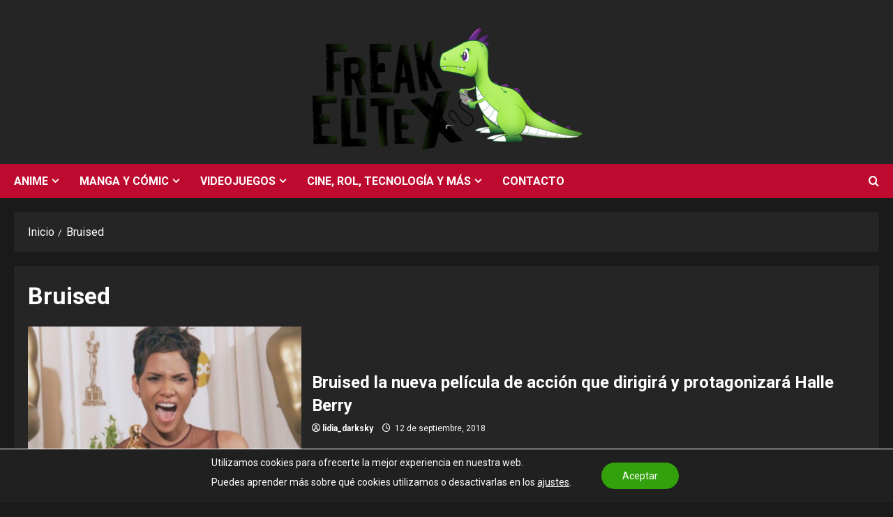

--- FILE ---
content_type: text/html; charset=utf-8
request_url: https://www.google.com/recaptcha/api2/aframe
body_size: 267
content:
<!DOCTYPE HTML><html><head><meta http-equiv="content-type" content="text/html; charset=UTF-8"></head><body><script nonce="ZlFmvOt4Um3avFPcf4aexQ">/** Anti-fraud and anti-abuse applications only. See google.com/recaptcha */ try{var clients={'sodar':'https://pagead2.googlesyndication.com/pagead/sodar?'};window.addEventListener("message",function(a){try{if(a.source===window.parent){var b=JSON.parse(a.data);var c=clients[b['id']];if(c){var d=document.createElement('img');d.src=c+b['params']+'&rc='+(localStorage.getItem("rc::a")?sessionStorage.getItem("rc::b"):"");window.document.body.appendChild(d);sessionStorage.setItem("rc::e",parseInt(sessionStorage.getItem("rc::e")||0)+1);localStorage.setItem("rc::h",'1769217840305');}}}catch(b){}});window.parent.postMessage("_grecaptcha_ready", "*");}catch(b){}</script></body></html>